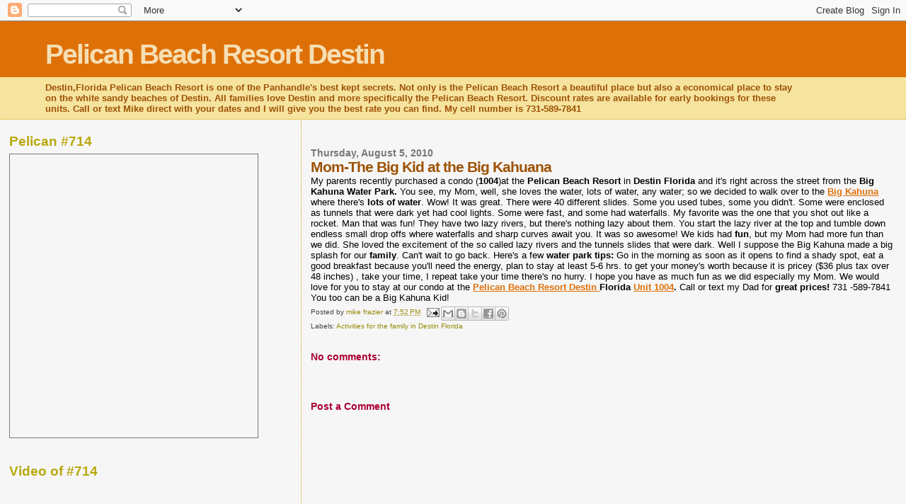

--- FILE ---
content_type: text/html; charset=UTF-8
request_url: https://www.destinpelicanbeachresort.com/2010/08/mom-big-kid-at-big-kahuana.html
body_size: 12970
content:
<!DOCTYPE html>
<html dir='ltr' xmlns='http://www.w3.org/1999/xhtml' xmlns:b='http://www.google.com/2005/gml/b' xmlns:data='http://www.google.com/2005/gml/data' xmlns:expr='http://www.google.com/2005/gml/expr'>
<head>
<link href='https://www.blogger.com/static/v1/widgets/2944754296-widget_css_bundle.css' rel='stylesheet' type='text/css'/>
<meta content='foXJumdGcwbzgZAcLxTpfgr0nkHWrAs7hhe-DVW7w_E' name='google-site-verification'/>
<meta content='text/html; charset=UTF-8' http-equiv='Content-Type'/>
<meta content='blogger' name='generator'/>
<link href='https://www.destinpelicanbeachresort.com/favicon.ico' rel='icon' type='image/x-icon'/>
<link href='http://www.destinpelicanbeachresort.com/2010/08/mom-big-kid-at-big-kahuana.html' rel='canonical'/>
<link rel="alternate" type="application/atom+xml" title="Pelican Beach Resort Destin - Atom" href="https://www.destinpelicanbeachresort.com/feeds/posts/default" />
<link rel="alternate" type="application/rss+xml" title="Pelican Beach Resort Destin - RSS" href="https://www.destinpelicanbeachresort.com/feeds/posts/default?alt=rss" />
<link rel="service.post" type="application/atom+xml" title="Pelican Beach Resort Destin - Atom" href="https://www.blogger.com/feeds/7189645515750819623/posts/default" />

<link rel="alternate" type="application/atom+xml" title="Pelican Beach Resort Destin - Atom" href="https://www.destinpelicanbeachresort.com/feeds/7406961210298706352/comments/default" />
<!--Can't find substitution for tag [blog.ieCssRetrofitLinks]-->
<meta content='http://www.destinpelicanbeachresort.com/2010/08/mom-big-kid-at-big-kahuana.html' property='og:url'/>
<meta content='Mom-The Big Kid at the Big Kahuana' property='og:title'/>
<meta content='My parents recently purchased a condo ( 1004 )at the Pelican Beach Resort in Destin Florida and it&#39;s right across the street from the Big Ka...' property='og:description'/>
<title>Mom-The Big Kid at the Big Kahuana | Pelican Beach Resort Destin</title>
<style id='page-skin-1' type='text/css'><!--
/*
* Blogger Template Style
*
* Sand Dollar
* by Jason Sutter
* Updated by Blogger Team
*/
body {
margin:0px;
padding:0px;
background:#f6f6f6;
color:#000000;
font-size: small;
}
#outer-wrapper {
font:normal normal 100% 'Trebuchet MS',Trebuchet,Verdana,Sans-Serif;
}
a {
color:#DE7008;
}
a:hover {
color:#9E5205;
}
a img {
border-width: 0;
}
#content-wrapper {
padding-top: 0;
padding-right: 1em;
padding-bottom: 0;
padding-left: 1em;
}
@media all  {
div#main {
float:right;
width:66%;
padding-top:30px;
padding-right:0;
padding-bottom:10px;
padding-left:1em;
border-left:dotted 1px #e0ad12;
word-wrap: break-word; /* fix for long text breaking sidebar float in IE */
overflow: hidden;     /* fix for long non-text content breaking IE sidebar float */
}
div#sidebar {
margin-top:20px;
margin-right:0px;
margin-bottom:0px;
margin-left:0;
padding:0px;
text-align:left;
float: left;
width: 31%;
word-wrap: break-word; /* fix for long text breaking sidebar float in IE */
overflow: hidden;     /* fix for long non-text content breaking IE sidebar float */
}
}
@media handheld  {
div#main {
float:none;
width:90%;
}
div#sidebar {
padding-top:30px;
padding-right:7%;
padding-bottom:10px;
padding-left:3%;
}
}
#header {
padding-top:0px;
padding-right:0px;
padding-bottom:0px;
padding-left:0px;
margin-top:0px;
margin-right:0px;
margin-bottom:0px;
margin-left:0px;
border-bottom:dotted 1px #e0ad12;
background:#F5E39e;
}
h1 a:link  {
text-decoration:none;
color:#F5DEB3
}
h1 a:visited  {
text-decoration:none;
color:#F5DEB3
}
h1,h2,h3 {
margin: 0;
}
h1 {
padding-top:25px;
padding-right:0px;
padding-bottom:10px;
padding-left:5%;
color:#F5DEB3;
background:#DE7008;
font:normal bold 300% Verdana,Sans-Serif;
letter-spacing:-2px;
}
h3.post-title {
color:#9E5205;
font:normal bold 160% Verdana,Sans-Serif;
letter-spacing:-1px;
}
h3.post-title a,
h3.post-title a:visited {
color: #9E5205;
}
h2.date-header  {
margin-top:10px;
margin-right:0px;
margin-bottom:0px;
margin-left:0px;
color:#777777;
font: normal bold 105% 'Trebuchet MS',Trebuchet,Verdana,Sans-serif;
}
h4 {
color:#aa0033;
}
#sidebar h2 {
color:#B8A80D;
margin:0px;
padding:0px;
font:normal bold 150% Verdana,Sans-serif;
}
#sidebar .widget {
margin-top:0px;
margin-right:0px;
margin-bottom:33px;
margin-left:0px;
padding-top:0px;
padding-right:0px;
padding-bottom:0px;
padding-left:0px;
font-size:95%;
}
#sidebar ul {
list-style-type:none;
padding-left: 0;
margin-top: 0;
}
#sidebar li {
margin-top:0px;
margin-right:0px;
margin-bottom:0px;
margin-left:0px;
padding-top:0px;
padding-right:0px;
padding-bottom:0px;
padding-left:0px;
list-style-type:none;
font-size:95%;
}
.description {
padding:0px;
margin-top:7px;
margin-right:12%;
margin-bottom:7px;
margin-left:5%;
color:#9E5205;
background:transparent;
font:bold 100% Verdana,Sans-Serif;
}
.post {
margin-top:0px;
margin-right:0px;
margin-bottom:30px;
margin-left:0px;
}
.post strong {
color:#000000;
font-weight:bold;
}
pre,code {
color:#999999;
}
strike {
color:#999999;
}
.post-footer  {
padding:0px;
margin:0px;
color:#444444;
font-size:80%;
}
.post-footer a {
border:none;
color:#968a0a;
text-decoration:none;
}
.post-footer a:hover {
text-decoration:underline;
}
#comments {
padding:0px;
font-size:110%;
font-weight:bold;
}
.comment-author {
margin-top: 10px;
}
.comment-body {
font-size:100%;
font-weight:normal;
color:black;
}
.comment-footer {
padding-bottom:20px;
color:#444444;
font-size:80%;
font-weight:normal;
display:inline;
margin-right:10px
}
.deleted-comment  {
font-style:italic;
color:gray;
}
.comment-link  {
margin-left:.6em;
}
.profile-textblock {
clear: both;
margin-left: 0;
}
.profile-img {
float: left;
margin-top: 0;
margin-right: 5px;
margin-bottom: 5px;
margin-left: 0;
border: 2px solid #DE7008;
}
#sidebar a:link  {
color:#999999;
text-decoration:none;
}
#sidebar a:active  {
color:#ff0000;
text-decoration:none;
}
#sidebar a:visited  {
color:sidebarlinkcolor;
text-decoration:none;
}
#sidebar a:hover {
color:#B8A80D;
text-decoration:none;
}
.feed-links {
clear: both;
line-height: 2.5em;
}
#blog-pager-newer-link {
float: left;
}
#blog-pager-older-link {
float: right;
}
#blog-pager {
text-align: center;
}
.clear {
clear: both;
}
.widget-content {
margin-top: 0.5em;
}
/** Tweaks for layout editor preview */
body#layout #outer-wrapper {
margin-top: 0;
}
body#layout #main,
body#layout #sidebar {
margin-top: 10px;
padding-top: 0;
}

--></style>
<link href='https://www.blogger.com/dyn-css/authorization.css?targetBlogID=7189645515750819623&amp;zx=93f24c89-7079-401a-b342-9c36f4ed8f2e' media='none' onload='if(media!=&#39;all&#39;)media=&#39;all&#39;' rel='stylesheet'/><noscript><link href='https://www.blogger.com/dyn-css/authorization.css?targetBlogID=7189645515750819623&amp;zx=93f24c89-7079-401a-b342-9c36f4ed8f2e' rel='stylesheet'/></noscript>
<meta name='google-adsense-platform-account' content='ca-host-pub-1556223355139109'/>
<meta name='google-adsense-platform-domain' content='blogspot.com'/>

</head>
<body>
<div class='navbar section' id='navbar'><div class='widget Navbar' data-version='1' id='Navbar1'><script type="text/javascript">
    function setAttributeOnload(object, attribute, val) {
      if(window.addEventListener) {
        window.addEventListener('load',
          function(){ object[attribute] = val; }, false);
      } else {
        window.attachEvent('onload', function(){ object[attribute] = val; });
      }
    }
  </script>
<div id="navbar-iframe-container"></div>
<script type="text/javascript" src="https://apis.google.com/js/platform.js"></script>
<script type="text/javascript">
      gapi.load("gapi.iframes:gapi.iframes.style.bubble", function() {
        if (gapi.iframes && gapi.iframes.getContext) {
          gapi.iframes.getContext().openChild({
              url: 'https://www.blogger.com/navbar/7189645515750819623?po\x3d7406961210298706352\x26origin\x3dhttps://www.destinpelicanbeachresort.com',
              where: document.getElementById("navbar-iframe-container"),
              id: "navbar-iframe"
          });
        }
      });
    </script><script type="text/javascript">
(function() {
var script = document.createElement('script');
script.type = 'text/javascript';
script.src = '//pagead2.googlesyndication.com/pagead/js/google_top_exp.js';
var head = document.getElementsByTagName('head')[0];
if (head) {
head.appendChild(script);
}})();
</script>
</div></div>
<div id='outer-wrapper'><div id='wrap2'>
<!-- skip links for text browsers -->
<span id='skiplinks' style='display:none;'>
<a href='#main'>skip to main </a> |
      <a href='#sidebar'>skip to sidebar</a>
</span>
<div id='header-wrapper'>
<div class='header section' id='header'><div class='widget Header' data-version='1' id='Header1'>
<div id='header-inner'>
<div class='titlewrapper'>
<h1 class='title'>
<a href='https://www.destinpelicanbeachresort.com/'>
Pelican Beach Resort Destin
</a>
</h1>
</div>
<div class='descriptionwrapper'>
<p class='description'><span>Destin,Florida Pelican Beach Resort is one of the Panhandle's best kept secrets. Not only is the Pelican Beach Resort a beautiful place but also a economical place to stay on the white sandy beaches of Destin. All families love Destin and more specifically the Pelican Beach Resort. Discount rates are available for early bookings for these units.

Call or text Mike direct with your dates and I will give you the best rate you can find. My cell number is        731-589-7841</span></p>
</div>
</div>
</div></div>
</div>
<div id='content-wrapper'>
<div id='crosscol-wrapper' style='text-align:center'>
<div class='crosscol no-items section' id='crosscol'></div>
</div>
<div id='main-wrapper'>
<div class='main section' id='main'><div class='widget Blog' data-version='1' id='Blog1'>
<div class='blog-posts hfeed'>

          <div class="date-outer">
        
<h2 class='date-header'><span>Thursday, August 5, 2010</span></h2>

          <div class="date-posts">
        
<div class='post-outer'>
<div class='post hentry uncustomized-post-template' itemprop='blogPost' itemscope='itemscope' itemtype='http://schema.org/BlogPosting'>
<meta content='7189645515750819623' itemprop='blogId'/>
<meta content='7406961210298706352' itemprop='postId'/>
<a name='7406961210298706352'></a>
<h3 class='post-title entry-title' itemprop='name'>
Mom-The Big Kid at the Big Kahuana
</h3>
<div class='post-header'>
<div class='post-header-line-1'></div>
</div>
<div class='post-body entry-content' id='post-body-7406961210298706352' itemprop='description articleBody'>
My parents recently purchased a condo (<strong>1004</strong>)at the <strong>Pelican Beach Resort </strong>in <strong>Destin Florida </strong>and it's right across the street from the <strong>Big Kahuna Water Park. </strong>You see, my Mom, well, she loves the water, lots of water, any water; so we decided to walk over to the <strong><a href="http://www.bigkahunas.com/">Big Kahuna </a></strong>where there's <strong>lots of water</strong>. Wow! It was great. There were 40 different slides. Some you used tubes, some you didn't. Some were enclosed as tunnels that were dark yet had cool lights. Some were fast, and some had waterfalls. My favorite was the one that you shot out like a rocket. Man that was fun! They have two lazy rivers, but there's nothing lazy about them. You start the lazy river at the top and tumble down endless small drop offs where waterfalls and sharp curves await you. It was so awesome! We kids had <strong>fun</strong>, but my Mom had more fun than we did. She loved the excitement of the so called lazy rivers and the tunnels slides that were dark. Well I suppose the Big Kahuna made a big splash for our <strong>family</strong>. Can't wait to go back. Here's a few <strong>water park tips:</strong> Go in the morning as soon as it opens to find a shady spot, eat a good breakfast because you'll need the energy, plan to stay at least 5-6 hrs. to get your money's worth because it is pricey ($36 plus tax over 48 inches) , take your time, I repeat take your time there's no hurry. I hope you have as much fun as we did especially my Mom. We would love for you to stay at our condo at the <strong><a href="http://www.pelican-beach.com/">Pelican Beach Resort Destin </a>Florida <a href="http://www.destinpelicanbeachresort.com/search/label/1%20%28pictures%20of%20unit%20%231004%29">Unit</a></strong><a href="http://www.destinpelicanbeachresort.com/search/label/1%20%28pictures%20of%20unit%20%231004%29"> </a><strong><a href="http://www.destinpelicanbeachresort.com/search/label/1%20%28pictures%20of%20unit%20%231004%29">1004</a>.</strong> Call or text my Dad for <strong>great prices!</strong> 731 -589-7841 You too can be a Big Kahuna Kid!<br /><strong></strong>
<div style='clear: both;'></div>
</div>
<div class='post-footer'>
<div class='post-footer-line post-footer-line-1'>
<span class='post-author vcard'>
Posted by
<span class='fn' itemprop='author' itemscope='itemscope' itemtype='http://schema.org/Person'>
<meta content='https://www.blogger.com/profile/17244708261086718526' itemprop='url'/>
<a class='g-profile' href='https://www.blogger.com/profile/17244708261086718526' rel='author' title='author profile'>
<span itemprop='name'>mike frazier</span>
</a>
</span>
</span>
<span class='post-timestamp'>
at
<meta content='http://www.destinpelicanbeachresort.com/2010/08/mom-big-kid-at-big-kahuana.html' itemprop='url'/>
<a class='timestamp-link' href='https://www.destinpelicanbeachresort.com/2010/08/mom-big-kid-at-big-kahuana.html' rel='bookmark' title='permanent link'><abbr class='published' itemprop='datePublished' title='2010-08-05T19:52:00-07:00'>7:52&#8239;PM</abbr></a>
</span>
<span class='post-comment-link'>
</span>
<span class='post-icons'>
<span class='item-action'>
<a href='https://www.blogger.com/email-post/7189645515750819623/7406961210298706352' title='Email Post'>
<img alt='' class='icon-action' height='13' src='https://resources.blogblog.com/img/icon18_email.gif' width='18'/>
</a>
</span>
<span class='item-control blog-admin pid-349780806'>
<a href='https://www.blogger.com/post-edit.g?blogID=7189645515750819623&postID=7406961210298706352&from=pencil' title='Edit Post'>
<img alt='' class='icon-action' height='18' src='https://resources.blogblog.com/img/icon18_edit_allbkg.gif' width='18'/>
</a>
</span>
</span>
<div class='post-share-buttons goog-inline-block'>
<a class='goog-inline-block share-button sb-email' href='https://www.blogger.com/share-post.g?blogID=7189645515750819623&postID=7406961210298706352&target=email' target='_blank' title='Email This'><span class='share-button-link-text'>Email This</span></a><a class='goog-inline-block share-button sb-blog' href='https://www.blogger.com/share-post.g?blogID=7189645515750819623&postID=7406961210298706352&target=blog' onclick='window.open(this.href, "_blank", "height=270,width=475"); return false;' target='_blank' title='BlogThis!'><span class='share-button-link-text'>BlogThis!</span></a><a class='goog-inline-block share-button sb-twitter' href='https://www.blogger.com/share-post.g?blogID=7189645515750819623&postID=7406961210298706352&target=twitter' target='_blank' title='Share to X'><span class='share-button-link-text'>Share to X</span></a><a class='goog-inline-block share-button sb-facebook' href='https://www.blogger.com/share-post.g?blogID=7189645515750819623&postID=7406961210298706352&target=facebook' onclick='window.open(this.href, "_blank", "height=430,width=640"); return false;' target='_blank' title='Share to Facebook'><span class='share-button-link-text'>Share to Facebook</span></a><a class='goog-inline-block share-button sb-pinterest' href='https://www.blogger.com/share-post.g?blogID=7189645515750819623&postID=7406961210298706352&target=pinterest' target='_blank' title='Share to Pinterest'><span class='share-button-link-text'>Share to Pinterest</span></a>
</div>
</div>
<div class='post-footer-line post-footer-line-2'>
<span class='post-labels'>
Labels:
<a href='https://www.destinpelicanbeachresort.com/search/label/Activities%20for%20the%20family%20in%20Destin%20Florida' rel='tag'>Activities for the family in Destin Florida</a>
</span>
</div>
<div class='post-footer-line post-footer-line-3'>
<span class='post-location'>
</span>
</div>
</div>
</div>
<div class='comments' id='comments'>
<a name='comments'></a>
<h4>No comments:</h4>
<div id='Blog1_comments-block-wrapper'>
<dl class='avatar-comment-indent' id='comments-block'>
</dl>
</div>
<p class='comment-footer'>
<div class='comment-form'>
<a name='comment-form'></a>
<h4 id='comment-post-message'>Post a Comment</h4>
<p>
</p>
<a href='https://www.blogger.com/comment/frame/7189645515750819623?po=7406961210298706352&hl=en&saa=85391&origin=https://www.destinpelicanbeachresort.com' id='comment-editor-src'></a>
<iframe allowtransparency='true' class='blogger-iframe-colorize blogger-comment-from-post' frameborder='0' height='410px' id='comment-editor' name='comment-editor' src='' width='100%'></iframe>
<script src='https://www.blogger.com/static/v1/jsbin/2830521187-comment_from_post_iframe.js' type='text/javascript'></script>
<script type='text/javascript'>
      BLOG_CMT_createIframe('https://www.blogger.com/rpc_relay.html');
    </script>
</div>
</p>
</div>
</div>

        </div></div>
      
</div>
<div class='blog-pager' id='blog-pager'>
<span id='blog-pager-newer-link'>
<a class='blog-pager-newer-link' href='https://www.destinpelicanbeachresort.com/2010/08/family-of-4-enjoying-their-stay-at.html' id='Blog1_blog-pager-newer-link' title='Newer Post'>Newer Post</a>
</span>
<span id='blog-pager-older-link'>
<a class='blog-pager-older-link' href='https://www.destinpelicanbeachresort.com/2010/08/destinflorida-in-fall.html' id='Blog1_blog-pager-older-link' title='Older Post'>Older Post</a>
</span>
<a class='home-link' href='https://www.destinpelicanbeachresort.com/'>Home</a>
</div>
<div class='clear'></div>
<div class='post-feeds'>
<div class='feed-links'>
Subscribe to:
<a class='feed-link' href='https://www.destinpelicanbeachresort.com/feeds/7406961210298706352/comments/default' target='_blank' type='application/atom+xml'>Post Comments (Atom)</a>
</div>
</div>
</div></div>
</div>
<div id='sidebar-wrapper'>
<div class='sidebar section' id='sidebar'><div class='widget HTML' data-version='1' id='HTML1'>
<h2 class='title'>Pelican  #714</h2>
<div class='widget-content'>
<iframe src="https://www.google.com/calendar/embed?height=400&amp;wkst=1&amp;bgcolor=%23ff6600&amp;src=q5hk6p5lc0fr4hil6puvki74rg%40group.calendar.google.com&amp;color=%23853104&amp;ctz=America%2FChicago" style=" border:solid 1px #777 " width="350" height="400" frameborder="0" scrolling="no"></iframe>
</div>
<div class='clear'></div>
</div><div class='widget HTML' data-version='1' id='HTML8'>
<h2 class='title'>Video of #714</h2>
<div class='widget-content'>
<iframe width="560" height="315" src="https://www.youtube.com/embed/E6Jo5OldFNE" frameborder="0" allowfullscreen></iframe>
</div>
<div class='clear'></div>
</div><div class='widget Label' data-version='1' id='Label1'>
<h2>Labels</h2>
<div class='widget-content list-label-widget-content'>
<ul>
<li>
<a dir='ltr' href='https://www.destinpelicanbeachresort.com/search/label/0%20New%20video%20of%20%231004'>0 New video of #1004</a>
<span dir='ltr'>(2)</span>
</li>
<li>
<a dir='ltr' href='https://www.destinpelicanbeachresort.com/search/label/1%20%28pictures%20of%20unit%20%231004%29'>1 (pictures of unit #1004)</a>
<span dir='ltr'>(1)</span>
</li>
<li>
<a dir='ltr' href='https://www.destinpelicanbeachresort.com/search/label/2-How%20To%20Figure%20Your%20Rate'>2-How To Figure Your Rate</a>
<span dir='ltr'>(1)</span>
</li>
<li>
<a dir='ltr' href='https://www.destinpelicanbeachresort.com/search/label/2012%20discounted%20rates'>2012 discounted rates</a>
<span dir='ltr'>(1)</span>
</li>
<li>
<a dir='ltr' href='https://www.destinpelicanbeachresort.com/search/label/30%25%20off%20at%20Pelican%20Beach%20Resort'>30% off at Pelican Beach Resort</a>
<span dir='ltr'>(1)</span>
</li>
<li>
<a dir='ltr' href='https://www.destinpelicanbeachresort.com/search/label/35%25%20off%20Destin%20Beach%20Condo%20Rental'>35% off Destin Beach Condo Rental</a>
<span dir='ltr'>(1)</span>
</li>
<li>
<a dir='ltr' href='https://www.destinpelicanbeachresort.com/search/label/Activities%20for%20the%20family%20in%20Destin%20Florida'>Activities for the family in Destin Florida</a>
<span dir='ltr'>(4)</span>
</li>
<li>
<a dir='ltr' href='https://www.destinpelicanbeachresort.com/search/label/Another%20Option%20If%20%231004%20Is%20Booked'>Another Option If #1004 Is Booked</a>
<span dir='ltr'>(1)</span>
</li>
<li>
<a dir='ltr' href='https://www.destinpelicanbeachresort.com/search/label/Another%20review%20from%20vacationer%20in%20Destin'>Another review from vacationer in Destin</a>
<span dir='ltr'>(2)</span>
</li>
<li>
<a dir='ltr' href='https://www.destinpelicanbeachresort.com/search/label/August%206-13%202011%20available%20now'>August 6-13 2011 available now</a>
<span dir='ltr'>(1)</span>
</li>
<li>
<a dir='ltr' href='https://www.destinpelicanbeachresort.com/search/label/August%20busiest%20month'>August busiest month</a>
<span dir='ltr'>(1)</span>
</li>
<li>
<a dir='ltr' href='https://www.destinpelicanbeachresort.com/search/label/Availability%20Easter%20Week%20Beach%20Front%20Rental'>Availability Easter Week Beach Front Rental</a>
<span dir='ltr'>(2)</span>
</li>
<li>
<a dir='ltr' href='https://www.destinpelicanbeachresort.com/search/label/Available%20week%20at%20Destin%20Pelican%20Beach%20Resort'>Available week at Destin Pelican Beach Resort</a>
<span dir='ltr'>(2)</span>
</li>
<li>
<a dir='ltr' href='https://www.destinpelicanbeachresort.com/search/label/average%20high%20temperature%20in%20January'>average high temperature in January</a>
<span dir='ltr'>(1)</span>
</li>
<li>
<a dir='ltr' href='https://www.destinpelicanbeachresort.com/search/label/Beachfront%20and%20Beachview%20Resort%20Destin%20Florida'>Beachfront and Beachview Resort Destin Florida</a>
<span dir='ltr'>(1)</span>
</li>
<li>
<a dir='ltr' href='https://www.destinpelicanbeachresort.com/search/label/book%20your%20company%20meeting%20here'>book your company meeting here</a>
<span dir='ltr'>(1)</span>
</li>
<li>
<a dir='ltr' href='https://www.destinpelicanbeachresort.com/search/label/cabin%20fever'>cabin fever</a>
<span dir='ltr'>(1)</span>
</li>
<li>
<a dir='ltr' href='https://www.destinpelicanbeachresort.com/search/label/children%27s%20activities'>children&#39;s activities</a>
<span dir='ltr'>(1)</span>
</li>
<li>
<a dir='ltr' href='https://www.destinpelicanbeachresort.com/search/label/corporate%20outing%20at%20Destin%20Pelican%20Beach%20Resort'>corporate outing at Destin Pelican Beach Resort</a>
<span dir='ltr'>(1)</span>
</li>
<li>
<a dir='ltr' href='https://www.destinpelicanbeachresort.com/search/label/Destin%20Activities%20available%20to%20vacationers'>Destin Activities available to vacationers</a>
<span dir='ltr'>(2)</span>
</li>
<li>
<a dir='ltr' href='https://www.destinpelicanbeachresort.com/search/label/Destin%20Activities%20available%20to%20vacationers%20Fall%202011'>Destin Activities available to vacationers Fall 2011</a>
<span dir='ltr'>(1)</span>
</li>
<li>
<a dir='ltr' href='https://www.destinpelicanbeachresort.com/search/label/Destin%20again%20top%20pick%20for%20vacation%20destinations'>Destin again top pick for vacation destinations</a>
<span dir='ltr'>(2)</span>
</li>
<li>
<a dir='ltr' href='https://www.destinpelicanbeachresort.com/search/label/Destin%20and%20free%20Lynyrd%20Skynyrd%20concert'>Destin and free Lynyrd Skynyrd concert</a>
<span dir='ltr'>(1)</span>
</li>
<li>
<a dir='ltr' href='https://www.destinpelicanbeachresort.com/search/label/Destin%20Beach%20Video%20During%20the%20Fall'>Destin Beach Video During the Fall</a>
<span dir='ltr'>(1)</span>
</li>
<li>
<a dir='ltr' href='https://www.destinpelicanbeachresort.com/search/label/Destin%20beaches%20oil%20update'>Destin beaches oil update</a>
<span dir='ltr'>(1)</span>
</li>
<li>
<a dir='ltr' href='https://www.destinpelicanbeachresort.com/search/label/Destin%20beaches%20top%20destination'>Destin beaches top destination</a>
<span dir='ltr'>(3)</span>
</li>
<li>
<a dir='ltr' href='https://www.destinpelicanbeachresort.com/search/label/Destin%20Beaches%20Update'>Destin Beaches Update</a>
<span dir='ltr'>(5)</span>
</li>
<li>
<a dir='ltr' href='https://www.destinpelicanbeachresort.com/search/label/Destin%20beachfront%20condo%20rental'>Destin beachfront condo rental</a>
<span dir='ltr'>(49)</span>
</li>
<li>
<a dir='ltr' href='https://www.destinpelicanbeachresort.com/search/label/Destin%20beachfront%20rental'>Destin beachfront rental</a>
<span dir='ltr'>(31)</span>
</li>
<li>
<a dir='ltr' href='https://www.destinpelicanbeachresort.com/search/label/Destin%20Condo%20Rentals'>Destin Condo Rentals</a>
<span dir='ltr'>(14)</span>
</li>
<li>
<a dir='ltr' href='https://www.destinpelicanbeachresort.com/search/label/Destin%20discounted%20beach%20rental'>Destin discounted beach rental</a>
<span dir='ltr'>(12)</span>
</li>
<li>
<a dir='ltr' href='https://www.destinpelicanbeachresort.com/search/label/Destin%20Fishing%20Story'>Destin Fishing Story</a>
<span dir='ltr'>(1)</span>
</li>
<li>
<a dir='ltr' href='https://www.destinpelicanbeachresort.com/search/label/Destin%20Florida%20Condo%20Rentals%20Beachfront'>Destin Florida Condo Rentals Beachfront</a>
<span dir='ltr'>(1)</span>
</li>
<li>
<a dir='ltr' href='https://www.destinpelicanbeachresort.com/search/label/Destin%20in%20December%202010'>Destin in December 2010</a>
<span dir='ltr'>(1)</span>
</li>
<li>
<a dir='ltr' href='https://www.destinpelicanbeachresort.com/search/label/Destin%20most%20beautiful%20place%20in%20America'>Destin most beautiful place in America</a>
<span dir='ltr'>(1)</span>
</li>
<li>
<a dir='ltr' href='https://www.destinpelicanbeachresort.com/search/label/Destin%20Pelican%20Amenities'>Destin Pelican Amenities</a>
<span dir='ltr'>(2)</span>
</li>
<li>
<a dir='ltr' href='https://www.destinpelicanbeachresort.com/search/label/Destin%20Pelican%20Beach%20Availability'>Destin Pelican Beach Availability</a>
<span dir='ltr'>(2)</span>
</li>
<li>
<a dir='ltr' href='https://www.destinpelicanbeachresort.com/search/label/Destin%20Pelican%20Beach%20Award%20Winning%20Resort'>Destin Pelican Beach Award Winning Resort</a>
<span dir='ltr'>(1)</span>
</li>
<li>
<a dir='ltr' href='https://www.destinpelicanbeachresort.com/search/label/Destin%20Pelican%20Beach%20Oil%20Spill%20Cancellation%20Policy'>Destin Pelican Beach Oil Spill Cancellation Policy</a>
<span dir='ltr'>(2)</span>
</li>
<li>
<a dir='ltr' href='https://www.destinpelicanbeachresort.com/search/label/Destin%20Pelican%20Beach%20Resort%20Brochure'>Destin Pelican Beach Resort Brochure</a>
<span dir='ltr'>(1)</span>
</li>
<li>
<a dir='ltr' href='https://www.destinpelicanbeachresort.com/search/label/Destin%20Pelican%20Beach%20Resort%20Upgrades'>Destin Pelican Beach Resort Upgrades</a>
<span dir='ltr'>(2)</span>
</li>
<li>
<a dir='ltr' href='https://www.destinpelicanbeachresort.com/search/label/Destin%20Pelican%20Beach%20Resort%20videos'>Destin Pelican Beach Resort videos</a>
<span dir='ltr'>(9)</span>
</li>
<li>
<a dir='ltr' href='https://www.destinpelicanbeachresort.com/search/label/Destin%20Resort%20condo%20%231005'>Destin Resort condo #1005</a>
<span dir='ltr'>(1)</span>
</li>
<li>
<a dir='ltr' href='https://www.destinpelicanbeachresort.com/search/label/Destin%20Snowbirds'>Destin Snowbirds</a>
<span dir='ltr'>(2)</span>
</li>
<li>
<a dir='ltr' href='https://www.destinpelicanbeachresort.com/search/label/Destin%20spring%20break%20deal%202012'>Destin spring break deal 2012</a>
<span dir='ltr'>(1)</span>
</li>
<li>
<a dir='ltr' href='https://www.destinpelicanbeachresort.com/search/label/Destin%20thanksgiving%202010%20beachfront%20rental'>Destin thanksgiving 2010 beachfront rental</a>
<span dir='ltr'>(1)</span>
</li>
<li>
<a dir='ltr' href='https://www.destinpelicanbeachresort.com/search/label/Destin%20travel%20by%20air'>Destin travel by air</a>
<span dir='ltr'>(1)</span>
</li>
<li>
<a dir='ltr' href='https://www.destinpelicanbeachresort.com/search/label/Destin%20VRBO%20beachfront'>Destin VRBO beachfront</a>
<span dir='ltr'>(2)</span>
</li>
<li>
<a dir='ltr' href='https://www.destinpelicanbeachresort.com/search/label/Destin%20weather'>Destin weather</a>
<span dir='ltr'>(1)</span>
</li>
<li>
<a dir='ltr' href='https://www.destinpelicanbeachresort.com/search/label/Destin%20weather%20cams'>Destin weather cams</a>
<span dir='ltr'>(1)</span>
</li>
<li>
<a dir='ltr' href='https://www.destinpelicanbeachresort.com/search/label/Destin%20weddings'>Destin weddings</a>
<span dir='ltr'>(1)</span>
</li>
<li>
<a dir='ltr' href='https://www.destinpelicanbeachresort.com/search/label/Destin%27s%20Pelican%20Beach%20Resort%20Early%20Booking%20Deals%20Extended'>Destin&#39;s Pelican Beach Resort Early Booking Deals Extended</a>
<span dir='ltr'>(1)</span>
</li>
<li>
<a dir='ltr' href='https://www.destinpelicanbeachresort.com/search/label/Discount%20Week%20at%20Pelican%20Beach'>Discount Week at Pelican Beach</a>
<span dir='ltr'>(1)</span>
</li>
<li>
<a dir='ltr' href='https://www.destinpelicanbeachresort.com/search/label/discounted%20rate%20for%20beachfront%20rental'>discounted rate for beachfront rental</a>
<span dir='ltr'>(2)</span>
</li>
<li>
<a dir='ltr' href='https://www.destinpelicanbeachresort.com/search/label/discounted%20rate%20for%20Destin%20beachfront%20rental'>discounted rate for Destin beachfront rental</a>
<span dir='ltr'>(6)</span>
</li>
<li>
<a dir='ltr' href='https://www.destinpelicanbeachresort.com/search/label/early%20bird%20discounts%20expire%20in%203%20days'>early bird discounts expire in 3 days</a>
<span dir='ltr'>(1)</span>
</li>
<li>
<a dir='ltr' href='https://www.destinpelicanbeachresort.com/search/label/Easter%20Vacation%20at%20Destin%20Pelican%20Beach%20Resort'>Easter Vacation at Destin Pelican Beach Resort</a>
<span dir='ltr'>(1)</span>
</li>
<li>
<a dir='ltr' href='https://www.destinpelicanbeachresort.com/search/label/entertainment%20systems%20in%20all%20sleeping%20areas'>entertainment systems in all sleeping areas</a>
<span dir='ltr'>(1)</span>
</li>
<li>
<a dir='ltr' href='https://www.destinpelicanbeachresort.com/search/label/fantastic%20fall%20promotion'>fantastic fall promotion</a>
<span dir='ltr'>(1)</span>
</li>
<li>
<a dir='ltr' href='https://www.destinpelicanbeachresort.com/search/label/Favorite%20Destin%20Vacation%20Restaurant'>Favorite Destin Vacation Restaurant</a>
<span dir='ltr'>(1)</span>
</li>
<li>
<a dir='ltr' href='https://www.destinpelicanbeachresort.com/search/label/February%202011%20discount%20rate'>February 2011 discount rate</a>
<span dir='ltr'>(1)</span>
</li>
<li>
<a dir='ltr' href='https://www.destinpelicanbeachresort.com/search/label/Fishing%20in%20Destin'>Fishing in Destin</a>
<span dir='ltr'>(2)</span>
</li>
<li>
<a dir='ltr' href='https://www.destinpelicanbeachresort.com/search/label/fun%20activity%20while%20vacationing%20in%20Destin'>fun activity while vacationing in Destin</a>
<span dir='ltr'>(1)</span>
</li>
<li>
<a dir='ltr' href='https://www.destinpelicanbeachresort.com/search/label/Gulf%20oil'>Gulf oil</a>
<span dir='ltr'>(1)</span>
</li>
<li>
<a dir='ltr' href='https://www.destinpelicanbeachresort.com/search/label/Gulf%20oil%20spill%20and%20Florida%20beaches'>Gulf oil spill and Florida beaches</a>
<span dir='ltr'>(1)</span>
</li>
<li>
<a dir='ltr' href='https://www.destinpelicanbeachresort.com/search/label/handicap%20units'>handicap units</a>
<span dir='ltr'>(2)</span>
</li>
<li>
<a dir='ltr' href='https://www.destinpelicanbeachresort.com/search/label/Home%20Schoolers%20Discounts%20Destin%20Florida'>Home Schoolers Discounts Destin Florida</a>
<span dir='ltr'>(1)</span>
</li>
<li>
<a dir='ltr' href='https://www.destinpelicanbeachresort.com/search/label/in%20love'>in love</a>
<span dir='ltr'>(1)</span>
</li>
<li>
<a dir='ltr' href='https://www.destinpelicanbeachresort.com/search/label/Kid%20Activities%20at%20Pelican%20Beach%20Resort'>Kid Activities at Pelican Beach Resort</a>
<span dir='ltr'>(2)</span>
</li>
<li>
<a dir='ltr' href='https://www.destinpelicanbeachresort.com/search/label/labor%20day%20weekend'>labor day weekend</a>
<span dir='ltr'>(1)</span>
</li>
<li>
<a dir='ltr' href='https://www.destinpelicanbeachresort.com/search/label/Last%20minute%20availability'>Last minute availability</a>
<span dir='ltr'>(1)</span>
</li>
<li>
<a dir='ltr' href='https://www.destinpelicanbeachresort.com/search/label/last%20minute%20snowbird%20rate'>last minute snowbird rate</a>
<span dir='ltr'>(1)</span>
</li>
<li>
<a dir='ltr' href='https://www.destinpelicanbeachresort.com/search/label/Low%20cost%20airfare%20from%20Memphis%20area%20to%20Destin%20area'>Low cost airfare from Memphis area to Destin area</a>
<span dir='ltr'>(1)</span>
</li>
<li>
<a dir='ltr' href='https://www.destinpelicanbeachresort.com/search/label/lowest%20price%20at%20Pelican%20Beach%20Resort'>lowest price at Pelican Beach Resort</a>
<span dir='ltr'>(1)</span>
</li>
<li>
<a dir='ltr' href='https://www.destinpelicanbeachresort.com/search/label/more%20discounts%20coming%3F'>more discounts coming?</a>
<span dir='ltr'>(1)</span>
</li>
<li>
<a dir='ltr' href='https://www.destinpelicanbeachresort.com/search/label/more%20labor%20day%20work'>more labor day work</a>
<span dir='ltr'>(1)</span>
</li>
<li>
<a dir='ltr' href='https://www.destinpelicanbeachresort.com/search/label/nice%202%20br%20condo%20rental%20in%20Destin'>nice 2 br condo rental in Destin</a>
<span dir='ltr'>(1)</span>
</li>
<li>
<a dir='ltr' href='https://www.destinpelicanbeachresort.com/search/label/Oil%20Spill%20not%20affecting%20florida%20gulf%20coast'>Oil Spill not affecting florida gulf coast</a>
<span dir='ltr'>(2)</span>
</li>
<li>
<a dir='ltr' href='https://www.destinpelicanbeachresort.com/search/label/Painting%20at%20the%20Pelican%20Beach%20Resort'>Painting at the Pelican Beach Resort</a>
<span dir='ltr'>(1)</span>
</li>
<li>
<a dir='ltr' href='https://www.destinpelicanbeachresort.com/search/label/past%20renter%20review'>past renter review</a>
<span dir='ltr'>(2)</span>
</li>
<li>
<a dir='ltr' href='https://www.destinpelicanbeachresort.com/search/label/Pelican%20Beach%20Pictures'>Pelican Beach Pictures</a>
<span dir='ltr'>(2)</span>
</li>
<li>
<a dir='ltr' href='https://www.destinpelicanbeachresort.com/search/label/Pelican%20Beach%20Resort'>Pelican Beach Resort</a>
<span dir='ltr'>(4)</span>
</li>
<li>
<a dir='ltr' href='https://www.destinpelicanbeachresort.com/search/label/Pelican%20Beach%20Resort%20Availability%20in%20June'>Pelican Beach Resort Availability in June</a>
<span dir='ltr'>(1)</span>
</li>
<li>
<a dir='ltr' href='https://www.destinpelicanbeachresort.com/search/label/Pelican%20Beach%20Resort%20Destin'>Pelican Beach Resort Destin</a>
<span dir='ltr'>(4)</span>
</li>
<li>
<a dir='ltr' href='https://www.destinpelicanbeachresort.com/search/label/Pelican%20Beach%20Resort%20Destin%20Florida'>Pelican Beach Resort Destin Florida</a>
<span dir='ltr'>(1)</span>
</li>
<li>
<a dir='ltr' href='https://www.destinpelicanbeachresort.com/search/label/Pelican%20Beach%20Resort%20Destin-The%20Family%20Resort'>Pelican Beach Resort Destin-The Family Resort</a>
<span dir='ltr'>(1)</span>
</li>
<li>
<a dir='ltr' href='https://www.destinpelicanbeachresort.com/search/label/Pelican%20Beach%20Resort%20Rates'>Pelican Beach Resort Rates</a>
<span dir='ltr'>(2)</span>
</li>
<li>
<a dir='ltr' href='https://www.destinpelicanbeachresort.com/search/label/Pelican%20Beach%20Resort%20Slideshow'>Pelican Beach Resort Slideshow</a>
<span dir='ltr'>(2)</span>
</li>
<li>
<a dir='ltr' href='https://www.destinpelicanbeachresort.com/search/label/Pelican%20beach%20Video'>Pelican beach Video</a>
<span dir='ltr'>(1)</span>
</li>
<li>
<a dir='ltr' href='https://www.destinpelicanbeachresort.com/search/label/Pelican%20Videos'>Pelican Videos</a>
<span dir='ltr'>(1)</span>
</li>
<li>
<a dir='ltr' href='https://www.destinpelicanbeachresort.com/search/label/recent%20Destin%20Florida%20Vacation'>recent Destin Florida Vacation</a>
<span dir='ltr'>(1)</span>
</li>
<li>
<a dir='ltr' href='https://www.destinpelicanbeachresort.com/search/label/Romantic%20Getaway%20to%20Pelican%20Beach%20Resort%20Destin'>Romantic Getaway to Pelican Beach Resort Destin</a>
<span dir='ltr'>(1)</span>
</li>
<li>
<a dir='ltr' href='https://www.destinpelicanbeachresort.com/search/label/September%202011%205%20day%20special'>September 2011 5 day special</a>
<span dir='ltr'>(1)</span>
</li>
<li>
<a dir='ltr' href='https://www.destinpelicanbeachresort.com/search/label/short%20trip%20to%20the%20Destin%20Pelican%20Beach%20Resort'>short trip to the Destin Pelican Beach Resort</a>
<span dir='ltr'>(1)</span>
</li>
<li>
<a dir='ltr' href='https://www.destinpelicanbeachresort.com/search/label/Snowbird%20Special%20Rate'>Snowbird Special Rate</a>
<span dir='ltr'>(3)</span>
</li>
<li>
<a dir='ltr' href='https://www.destinpelicanbeachresort.com/search/label/Snowbirds'>Snowbirds</a>
<span dir='ltr'>(1)</span>
</li>
<li>
<a dir='ltr' href='https://www.destinpelicanbeachresort.com/search/label/spring%20break%20availability'>spring break availability</a>
<span dir='ltr'>(1)</span>
</li>
<li>
<a dir='ltr' href='https://www.destinpelicanbeachresort.com/search/label/spring%20break%20early%20booking%20discount'>spring break early booking discount</a>
<span dir='ltr'>(3)</span>
</li>
<li>
<a dir='ltr' href='https://www.destinpelicanbeachresort.com/search/label/Spring%20Break%20youth%20activities'>Spring Break youth activities</a>
<span dir='ltr'>(1)</span>
</li>
<li>
<a dir='ltr' href='https://www.destinpelicanbeachresort.com/search/label/Still%20booking%20easter%20Vacation'>Still booking easter Vacation</a>
<span dir='ltr'>(1)</span>
</li>
<li>
<a dir='ltr' href='https://www.destinpelicanbeachresort.com/search/label/Summer%20discounts%20at%20Destin%20Pelican%20Beach%20Resort'>Summer discounts at Destin Pelican Beach Resort</a>
<span dir='ltr'>(1)</span>
</li>
<li>
<a dir='ltr' href='https://www.destinpelicanbeachresort.com/search/label/vacation%20rentals%20destin%20florida'>vacation rentals destin florida</a>
<span dir='ltr'>(9)</span>
</li>
<li>
<a dir='ltr' href='https://www.destinpelicanbeachresort.com/search/label/View%20Current%20Beach%20Conditions'>View Current Beach Conditions</a>
<span dir='ltr'>(1)</span>
</li>
<li>
<a dir='ltr' href='https://www.destinpelicanbeachresort.com/search/label/Vision%20Airlines%20Flights'>Vision Airlines Flights</a>
<span dir='ltr'>(1)</span>
</li>
<li>
<a dir='ltr' href='https://www.destinpelicanbeachresort.com/search/label/Where%20do%20Pelican%20Guests%20come%20from%3F'>Where do Pelican Guests come from?</a>
<span dir='ltr'>(1)</span>
</li>
<li>
<a dir='ltr' href='https://www.destinpelicanbeachresort.com/search/label/Who%20goes%20on%20vacation%20to%20the%20Pelican%20Beach%20Resort'>Who goes on vacation to the Pelican Beach Resort</a>
<span dir='ltr'>(2)</span>
</li>
<li>
<a dir='ltr' href='https://www.destinpelicanbeachresort.com/search/label/WiFi%20available%20once%20again'>WiFi available once again</a>
<span dir='ltr'>(1)</span>
</li>
<li>
<a dir='ltr' href='https://www.destinpelicanbeachresort.com/search/label/Winter%20special'>Winter special</a>
<span dir='ltr'>(2)</span>
</li>
<li>
<a dir='ltr' href='https://www.destinpelicanbeachresort.com/search/label/youth%20activities%20at%20Pelican%20Beach%20Resort'>youth activities at Pelican Beach Resort</a>
<span dir='ltr'>(1)</span>
</li>
</ul>
<div class='clear'></div>
</div>
</div><div class='widget HTML' data-version='1' id='HTML2'>
<div class='widget-content'>
<a href="http://www.blogtopsites.com/travel/"><img style="border:none" alt="Travel Blogs" src="https://lh3.googleusercontent.com/blogger_img_proxy/AEn0k_sMZp-i9qS8gVhz4i3ZvbpvHwAP2SbAPj_QKK0onR80jDLJaSN-DiffQafnCY0xFCKtPqwz4GpRbFAXl4GwlDm7QHhDoRPsaNO_=s0-d"></a>
</div>
<div class='clear'></div>
</div><div class='widget HTML' data-version='1' id='HTML5'>
<h2 class='title'>Stat Counter</h2>
<div class='widget-content'>
<!-- Start of StatCounter Code for Blogger / Blogspot -->
<script type="text/javascript">
//<![CDATA[
var sc_project=5667769; 
var sc_invisible=0; 
var sc_security="8b8e0948"; 
var scJsHost = (("https:" == document.location.protocol) ? "https://secure." : "http://www.");
document.write("<sc"+"ript type='text/javascript' src='" + scJsHost+ "statcounter.com/counter/counter_xhtml.js'></"+"script>");
//]]>
</script>
<noscript><div class="statcounter"><a title="blogspot hit counter" href="http://statcounter.com/blogger/" class="statcounter"><img class="statcounter" src="//c.statcounter.com/5667769/0/8b8e0948/0/" alt="blogspot hit counter" /></a></div></noscript>
<!-- End of StatCounter Code for Blogger / Blogspot -->
</div>
<div class='clear'></div>
</div><div class='widget Followers' data-version='1' id='Followers1'>
<h2 class='title'>Followers</h2>
<div class='widget-content'>
<div id='Followers1-wrapper'>
<div style='margin-right:2px;'>
<div><script type="text/javascript" src="https://apis.google.com/js/platform.js"></script>
<div id="followers-iframe-container"></div>
<script type="text/javascript">
    window.followersIframe = null;
    function followersIframeOpen(url) {
      gapi.load("gapi.iframes", function() {
        if (gapi.iframes && gapi.iframes.getContext) {
          window.followersIframe = gapi.iframes.getContext().openChild({
            url: url,
            where: document.getElementById("followers-iframe-container"),
            messageHandlersFilter: gapi.iframes.CROSS_ORIGIN_IFRAMES_FILTER,
            messageHandlers: {
              '_ready': function(obj) {
                window.followersIframe.getIframeEl().height = obj.height;
              },
              'reset': function() {
                window.followersIframe.close();
                followersIframeOpen("https://www.blogger.com/followers/frame/7189645515750819623?colors\x3dCgt0cmFuc3BhcmVudBILdHJhbnNwYXJlbnQaByMwMDAwMDAiByM5OTk5OTkqByNmNmY2ZjYyByM5RTUyMDU6ByMwMDAwMDBCByM5OTk5OTlKByMwMDAwMDBSByM5OTk5OTlaC3RyYW5zcGFyZW50\x26pageSize\x3d21\x26hl\x3den\x26origin\x3dhttps://www.destinpelicanbeachresort.com");
              },
              'open': function(url) {
                window.followersIframe.close();
                followersIframeOpen(url);
              }
            }
          });
        }
      });
    }
    followersIframeOpen("https://www.blogger.com/followers/frame/7189645515750819623?colors\x3dCgt0cmFuc3BhcmVudBILdHJhbnNwYXJlbnQaByMwMDAwMDAiByM5OTk5OTkqByNmNmY2ZjYyByM5RTUyMDU6ByMwMDAwMDBCByM5OTk5OTlKByMwMDAwMDBSByM5OTk5OTlaC3RyYW5zcGFyZW50\x26pageSize\x3d21\x26hl\x3den\x26origin\x3dhttps://www.destinpelicanbeachresort.com");
  </script></div>
</div>
</div>
<div class='clear'></div>
</div>
</div><div class='widget BlogArchive' data-version='1' id='BlogArchive1'>
<h2>Blog Archive</h2>
<div class='widget-content'>
<div id='ArchiveList'>
<div id='BlogArchive1_ArchiveList'>
<ul class='hierarchy'>
<li class='archivedate collapsed'>
<a class='toggle' href='javascript:void(0)'>
<span class='zippy'>

        &#9658;&#160;
      
</span>
</a>
<a class='post-count-link' href='https://www.destinpelicanbeachresort.com/2020/'>
2020
</a>
<span class='post-count' dir='ltr'>(1)</span>
<ul class='hierarchy'>
<li class='archivedate collapsed'>
<a class='toggle' href='javascript:void(0)'>
<span class='zippy'>

        &#9658;&#160;
      
</span>
</a>
<a class='post-count-link' href='https://www.destinpelicanbeachresort.com/2020/09/'>
September
</a>
<span class='post-count' dir='ltr'>(1)</span>
</li>
</ul>
</li>
</ul>
<ul class='hierarchy'>
<li class='archivedate collapsed'>
<a class='toggle' href='javascript:void(0)'>
<span class='zippy'>

        &#9658;&#160;
      
</span>
</a>
<a class='post-count-link' href='https://www.destinpelicanbeachresort.com/2018/'>
2018
</a>
<span class='post-count' dir='ltr'>(3)</span>
<ul class='hierarchy'>
<li class='archivedate collapsed'>
<a class='toggle' href='javascript:void(0)'>
<span class='zippy'>

        &#9658;&#160;
      
</span>
</a>
<a class='post-count-link' href='https://www.destinpelicanbeachresort.com/2018/02/'>
February
</a>
<span class='post-count' dir='ltr'>(3)</span>
</li>
</ul>
</li>
</ul>
<ul class='hierarchy'>
<li class='archivedate collapsed'>
<a class='toggle' href='javascript:void(0)'>
<span class='zippy'>

        &#9658;&#160;
      
</span>
</a>
<a class='post-count-link' href='https://www.destinpelicanbeachresort.com/2017/'>
2017
</a>
<span class='post-count' dir='ltr'>(25)</span>
<ul class='hierarchy'>
<li class='archivedate collapsed'>
<a class='toggle' href='javascript:void(0)'>
<span class='zippy'>

        &#9658;&#160;
      
</span>
</a>
<a class='post-count-link' href='https://www.destinpelicanbeachresort.com/2017/10/'>
October
</a>
<span class='post-count' dir='ltr'>(1)</span>
</li>
</ul>
<ul class='hierarchy'>
<li class='archivedate collapsed'>
<a class='toggle' href='javascript:void(0)'>
<span class='zippy'>

        &#9658;&#160;
      
</span>
</a>
<a class='post-count-link' href='https://www.destinpelicanbeachresort.com/2017/08/'>
August
</a>
<span class='post-count' dir='ltr'>(2)</span>
</li>
</ul>
<ul class='hierarchy'>
<li class='archivedate collapsed'>
<a class='toggle' href='javascript:void(0)'>
<span class='zippy'>

        &#9658;&#160;
      
</span>
</a>
<a class='post-count-link' href='https://www.destinpelicanbeachresort.com/2017/07/'>
July
</a>
<span class='post-count' dir='ltr'>(3)</span>
</li>
</ul>
<ul class='hierarchy'>
<li class='archivedate collapsed'>
<a class='toggle' href='javascript:void(0)'>
<span class='zippy'>

        &#9658;&#160;
      
</span>
</a>
<a class='post-count-link' href='https://www.destinpelicanbeachresort.com/2017/06/'>
June
</a>
<span class='post-count' dir='ltr'>(4)</span>
</li>
</ul>
<ul class='hierarchy'>
<li class='archivedate collapsed'>
<a class='toggle' href='javascript:void(0)'>
<span class='zippy'>

        &#9658;&#160;
      
</span>
</a>
<a class='post-count-link' href='https://www.destinpelicanbeachresort.com/2017/05/'>
May
</a>
<span class='post-count' dir='ltr'>(3)</span>
</li>
</ul>
<ul class='hierarchy'>
<li class='archivedate collapsed'>
<a class='toggle' href='javascript:void(0)'>
<span class='zippy'>

        &#9658;&#160;
      
</span>
</a>
<a class='post-count-link' href='https://www.destinpelicanbeachresort.com/2017/04/'>
April
</a>
<span class='post-count' dir='ltr'>(2)</span>
</li>
</ul>
<ul class='hierarchy'>
<li class='archivedate collapsed'>
<a class='toggle' href='javascript:void(0)'>
<span class='zippy'>

        &#9658;&#160;
      
</span>
</a>
<a class='post-count-link' href='https://www.destinpelicanbeachresort.com/2017/03/'>
March
</a>
<span class='post-count' dir='ltr'>(1)</span>
</li>
</ul>
<ul class='hierarchy'>
<li class='archivedate collapsed'>
<a class='toggle' href='javascript:void(0)'>
<span class='zippy'>

        &#9658;&#160;
      
</span>
</a>
<a class='post-count-link' href='https://www.destinpelicanbeachresort.com/2017/02/'>
February
</a>
<span class='post-count' dir='ltr'>(2)</span>
</li>
</ul>
<ul class='hierarchy'>
<li class='archivedate collapsed'>
<a class='toggle' href='javascript:void(0)'>
<span class='zippy'>

        &#9658;&#160;
      
</span>
</a>
<a class='post-count-link' href='https://www.destinpelicanbeachresort.com/2017/01/'>
January
</a>
<span class='post-count' dir='ltr'>(7)</span>
</li>
</ul>
</li>
</ul>
<ul class='hierarchy'>
<li class='archivedate collapsed'>
<a class='toggle' href='javascript:void(0)'>
<span class='zippy'>

        &#9658;&#160;
      
</span>
</a>
<a class='post-count-link' href='https://www.destinpelicanbeachresort.com/2016/'>
2016
</a>
<span class='post-count' dir='ltr'>(22)</span>
<ul class='hierarchy'>
<li class='archivedate collapsed'>
<a class='toggle' href='javascript:void(0)'>
<span class='zippy'>

        &#9658;&#160;
      
</span>
</a>
<a class='post-count-link' href='https://www.destinpelicanbeachresort.com/2016/12/'>
December
</a>
<span class='post-count' dir='ltr'>(6)</span>
</li>
</ul>
<ul class='hierarchy'>
<li class='archivedate collapsed'>
<a class='toggle' href='javascript:void(0)'>
<span class='zippy'>

        &#9658;&#160;
      
</span>
</a>
<a class='post-count-link' href='https://www.destinpelicanbeachresort.com/2016/11/'>
November
</a>
<span class='post-count' dir='ltr'>(3)</span>
</li>
</ul>
<ul class='hierarchy'>
<li class='archivedate collapsed'>
<a class='toggle' href='javascript:void(0)'>
<span class='zippy'>

        &#9658;&#160;
      
</span>
</a>
<a class='post-count-link' href='https://www.destinpelicanbeachresort.com/2016/10/'>
October
</a>
<span class='post-count' dir='ltr'>(5)</span>
</li>
</ul>
<ul class='hierarchy'>
<li class='archivedate collapsed'>
<a class='toggle' href='javascript:void(0)'>
<span class='zippy'>

        &#9658;&#160;
      
</span>
</a>
<a class='post-count-link' href='https://www.destinpelicanbeachresort.com/2016/08/'>
August
</a>
<span class='post-count' dir='ltr'>(1)</span>
</li>
</ul>
<ul class='hierarchy'>
<li class='archivedate collapsed'>
<a class='toggle' href='javascript:void(0)'>
<span class='zippy'>

        &#9658;&#160;
      
</span>
</a>
<a class='post-count-link' href='https://www.destinpelicanbeachresort.com/2016/07/'>
July
</a>
<span class='post-count' dir='ltr'>(1)</span>
</li>
</ul>
<ul class='hierarchy'>
<li class='archivedate collapsed'>
<a class='toggle' href='javascript:void(0)'>
<span class='zippy'>

        &#9658;&#160;
      
</span>
</a>
<a class='post-count-link' href='https://www.destinpelicanbeachresort.com/2016/06/'>
June
</a>
<span class='post-count' dir='ltr'>(1)</span>
</li>
</ul>
<ul class='hierarchy'>
<li class='archivedate collapsed'>
<a class='toggle' href='javascript:void(0)'>
<span class='zippy'>

        &#9658;&#160;
      
</span>
</a>
<a class='post-count-link' href='https://www.destinpelicanbeachresort.com/2016/05/'>
May
</a>
<span class='post-count' dir='ltr'>(2)</span>
</li>
</ul>
<ul class='hierarchy'>
<li class='archivedate collapsed'>
<a class='toggle' href='javascript:void(0)'>
<span class='zippy'>

        &#9658;&#160;
      
</span>
</a>
<a class='post-count-link' href='https://www.destinpelicanbeachresort.com/2016/04/'>
April
</a>
<span class='post-count' dir='ltr'>(3)</span>
</li>
</ul>
</li>
</ul>
<ul class='hierarchy'>
<li class='archivedate collapsed'>
<a class='toggle' href='javascript:void(0)'>
<span class='zippy'>

        &#9658;&#160;
      
</span>
</a>
<a class='post-count-link' href='https://www.destinpelicanbeachresort.com/2015/'>
2015
</a>
<span class='post-count' dir='ltr'>(3)</span>
<ul class='hierarchy'>
<li class='archivedate collapsed'>
<a class='toggle' href='javascript:void(0)'>
<span class='zippy'>

        &#9658;&#160;
      
</span>
</a>
<a class='post-count-link' href='https://www.destinpelicanbeachresort.com/2015/03/'>
March
</a>
<span class='post-count' dir='ltr'>(1)</span>
</li>
</ul>
<ul class='hierarchy'>
<li class='archivedate collapsed'>
<a class='toggle' href='javascript:void(0)'>
<span class='zippy'>

        &#9658;&#160;
      
</span>
</a>
<a class='post-count-link' href='https://www.destinpelicanbeachresort.com/2015/02/'>
February
</a>
<span class='post-count' dir='ltr'>(1)</span>
</li>
</ul>
<ul class='hierarchy'>
<li class='archivedate collapsed'>
<a class='toggle' href='javascript:void(0)'>
<span class='zippy'>

        &#9658;&#160;
      
</span>
</a>
<a class='post-count-link' href='https://www.destinpelicanbeachresort.com/2015/01/'>
January
</a>
<span class='post-count' dir='ltr'>(1)</span>
</li>
</ul>
</li>
</ul>
<ul class='hierarchy'>
<li class='archivedate collapsed'>
<a class='toggle' href='javascript:void(0)'>
<span class='zippy'>

        &#9658;&#160;
      
</span>
</a>
<a class='post-count-link' href='https://www.destinpelicanbeachresort.com/2014/'>
2014
</a>
<span class='post-count' dir='ltr'>(21)</span>
<ul class='hierarchy'>
<li class='archivedate collapsed'>
<a class='toggle' href='javascript:void(0)'>
<span class='zippy'>

        &#9658;&#160;
      
</span>
</a>
<a class='post-count-link' href='https://www.destinpelicanbeachresort.com/2014/12/'>
December
</a>
<span class='post-count' dir='ltr'>(2)</span>
</li>
</ul>
<ul class='hierarchy'>
<li class='archivedate collapsed'>
<a class='toggle' href='javascript:void(0)'>
<span class='zippy'>

        &#9658;&#160;
      
</span>
</a>
<a class='post-count-link' href='https://www.destinpelicanbeachresort.com/2014/11/'>
November
</a>
<span class='post-count' dir='ltr'>(3)</span>
</li>
</ul>
<ul class='hierarchy'>
<li class='archivedate collapsed'>
<a class='toggle' href='javascript:void(0)'>
<span class='zippy'>

        &#9658;&#160;
      
</span>
</a>
<a class='post-count-link' href='https://www.destinpelicanbeachresort.com/2014/10/'>
October
</a>
<span class='post-count' dir='ltr'>(7)</span>
</li>
</ul>
<ul class='hierarchy'>
<li class='archivedate collapsed'>
<a class='toggle' href='javascript:void(0)'>
<span class='zippy'>

        &#9658;&#160;
      
</span>
</a>
<a class='post-count-link' href='https://www.destinpelicanbeachresort.com/2014/09/'>
September
</a>
<span class='post-count' dir='ltr'>(2)</span>
</li>
</ul>
<ul class='hierarchy'>
<li class='archivedate collapsed'>
<a class='toggle' href='javascript:void(0)'>
<span class='zippy'>

        &#9658;&#160;
      
</span>
</a>
<a class='post-count-link' href='https://www.destinpelicanbeachresort.com/2014/08/'>
August
</a>
<span class='post-count' dir='ltr'>(1)</span>
</li>
</ul>
<ul class='hierarchy'>
<li class='archivedate collapsed'>
<a class='toggle' href='javascript:void(0)'>
<span class='zippy'>

        &#9658;&#160;
      
</span>
</a>
<a class='post-count-link' href='https://www.destinpelicanbeachresort.com/2014/07/'>
July
</a>
<span class='post-count' dir='ltr'>(1)</span>
</li>
</ul>
<ul class='hierarchy'>
<li class='archivedate collapsed'>
<a class='toggle' href='javascript:void(0)'>
<span class='zippy'>

        &#9658;&#160;
      
</span>
</a>
<a class='post-count-link' href='https://www.destinpelicanbeachresort.com/2014/05/'>
May
</a>
<span class='post-count' dir='ltr'>(1)</span>
</li>
</ul>
<ul class='hierarchy'>
<li class='archivedate collapsed'>
<a class='toggle' href='javascript:void(0)'>
<span class='zippy'>

        &#9658;&#160;
      
</span>
</a>
<a class='post-count-link' href='https://www.destinpelicanbeachresort.com/2014/04/'>
April
</a>
<span class='post-count' dir='ltr'>(2)</span>
</li>
</ul>
<ul class='hierarchy'>
<li class='archivedate collapsed'>
<a class='toggle' href='javascript:void(0)'>
<span class='zippy'>

        &#9658;&#160;
      
</span>
</a>
<a class='post-count-link' href='https://www.destinpelicanbeachresort.com/2014/03/'>
March
</a>
<span class='post-count' dir='ltr'>(1)</span>
</li>
</ul>
<ul class='hierarchy'>
<li class='archivedate collapsed'>
<a class='toggle' href='javascript:void(0)'>
<span class='zippy'>

        &#9658;&#160;
      
</span>
</a>
<a class='post-count-link' href='https://www.destinpelicanbeachresort.com/2014/01/'>
January
</a>
<span class='post-count' dir='ltr'>(1)</span>
</li>
</ul>
</li>
</ul>
<ul class='hierarchy'>
<li class='archivedate collapsed'>
<a class='toggle' href='javascript:void(0)'>
<span class='zippy'>

        &#9658;&#160;
      
</span>
</a>
<a class='post-count-link' href='https://www.destinpelicanbeachresort.com/2013/'>
2013
</a>
<span class='post-count' dir='ltr'>(22)</span>
<ul class='hierarchy'>
<li class='archivedate collapsed'>
<a class='toggle' href='javascript:void(0)'>
<span class='zippy'>

        &#9658;&#160;
      
</span>
</a>
<a class='post-count-link' href='https://www.destinpelicanbeachresort.com/2013/12/'>
December
</a>
<span class='post-count' dir='ltr'>(1)</span>
</li>
</ul>
<ul class='hierarchy'>
<li class='archivedate collapsed'>
<a class='toggle' href='javascript:void(0)'>
<span class='zippy'>

        &#9658;&#160;
      
</span>
</a>
<a class='post-count-link' href='https://www.destinpelicanbeachresort.com/2013/09/'>
September
</a>
<span class='post-count' dir='ltr'>(2)</span>
</li>
</ul>
<ul class='hierarchy'>
<li class='archivedate collapsed'>
<a class='toggle' href='javascript:void(0)'>
<span class='zippy'>

        &#9658;&#160;
      
</span>
</a>
<a class='post-count-link' href='https://www.destinpelicanbeachresort.com/2013/08/'>
August
</a>
<span class='post-count' dir='ltr'>(2)</span>
</li>
</ul>
<ul class='hierarchy'>
<li class='archivedate collapsed'>
<a class='toggle' href='javascript:void(0)'>
<span class='zippy'>

        &#9658;&#160;
      
</span>
</a>
<a class='post-count-link' href='https://www.destinpelicanbeachresort.com/2013/07/'>
July
</a>
<span class='post-count' dir='ltr'>(2)</span>
</li>
</ul>
<ul class='hierarchy'>
<li class='archivedate collapsed'>
<a class='toggle' href='javascript:void(0)'>
<span class='zippy'>

        &#9658;&#160;
      
</span>
</a>
<a class='post-count-link' href='https://www.destinpelicanbeachresort.com/2013/06/'>
June
</a>
<span class='post-count' dir='ltr'>(2)</span>
</li>
</ul>
<ul class='hierarchy'>
<li class='archivedate collapsed'>
<a class='toggle' href='javascript:void(0)'>
<span class='zippy'>

        &#9658;&#160;
      
</span>
</a>
<a class='post-count-link' href='https://www.destinpelicanbeachresort.com/2013/04/'>
April
</a>
<span class='post-count' dir='ltr'>(2)</span>
</li>
</ul>
<ul class='hierarchy'>
<li class='archivedate collapsed'>
<a class='toggle' href='javascript:void(0)'>
<span class='zippy'>

        &#9658;&#160;
      
</span>
</a>
<a class='post-count-link' href='https://www.destinpelicanbeachresort.com/2013/03/'>
March
</a>
<span class='post-count' dir='ltr'>(3)</span>
</li>
</ul>
<ul class='hierarchy'>
<li class='archivedate collapsed'>
<a class='toggle' href='javascript:void(0)'>
<span class='zippy'>

        &#9658;&#160;
      
</span>
</a>
<a class='post-count-link' href='https://www.destinpelicanbeachresort.com/2013/02/'>
February
</a>
<span class='post-count' dir='ltr'>(4)</span>
</li>
</ul>
<ul class='hierarchy'>
<li class='archivedate collapsed'>
<a class='toggle' href='javascript:void(0)'>
<span class='zippy'>

        &#9658;&#160;
      
</span>
</a>
<a class='post-count-link' href='https://www.destinpelicanbeachresort.com/2013/01/'>
January
</a>
<span class='post-count' dir='ltr'>(4)</span>
</li>
</ul>
</li>
</ul>
<ul class='hierarchy'>
<li class='archivedate collapsed'>
<a class='toggle' href='javascript:void(0)'>
<span class='zippy'>

        &#9658;&#160;
      
</span>
</a>
<a class='post-count-link' href='https://www.destinpelicanbeachresort.com/2012/'>
2012
</a>
<span class='post-count' dir='ltr'>(56)</span>
<ul class='hierarchy'>
<li class='archivedate collapsed'>
<a class='toggle' href='javascript:void(0)'>
<span class='zippy'>

        &#9658;&#160;
      
</span>
</a>
<a class='post-count-link' href='https://www.destinpelicanbeachresort.com/2012/12/'>
December
</a>
<span class='post-count' dir='ltr'>(6)</span>
</li>
</ul>
<ul class='hierarchy'>
<li class='archivedate collapsed'>
<a class='toggle' href='javascript:void(0)'>
<span class='zippy'>

        &#9658;&#160;
      
</span>
</a>
<a class='post-count-link' href='https://www.destinpelicanbeachresort.com/2012/11/'>
November
</a>
<span class='post-count' dir='ltr'>(2)</span>
</li>
</ul>
<ul class='hierarchy'>
<li class='archivedate collapsed'>
<a class='toggle' href='javascript:void(0)'>
<span class='zippy'>

        &#9658;&#160;
      
</span>
</a>
<a class='post-count-link' href='https://www.destinpelicanbeachresort.com/2012/10/'>
October
</a>
<span class='post-count' dir='ltr'>(3)</span>
</li>
</ul>
<ul class='hierarchy'>
<li class='archivedate collapsed'>
<a class='toggle' href='javascript:void(0)'>
<span class='zippy'>

        &#9658;&#160;
      
</span>
</a>
<a class='post-count-link' href='https://www.destinpelicanbeachresort.com/2012/09/'>
September
</a>
<span class='post-count' dir='ltr'>(2)</span>
</li>
</ul>
<ul class='hierarchy'>
<li class='archivedate collapsed'>
<a class='toggle' href='javascript:void(0)'>
<span class='zippy'>

        &#9658;&#160;
      
</span>
</a>
<a class='post-count-link' href='https://www.destinpelicanbeachresort.com/2012/08/'>
August
</a>
<span class='post-count' dir='ltr'>(7)</span>
</li>
</ul>
<ul class='hierarchy'>
<li class='archivedate collapsed'>
<a class='toggle' href='javascript:void(0)'>
<span class='zippy'>

        &#9658;&#160;
      
</span>
</a>
<a class='post-count-link' href='https://www.destinpelicanbeachresort.com/2012/07/'>
July
</a>
<span class='post-count' dir='ltr'>(2)</span>
</li>
</ul>
<ul class='hierarchy'>
<li class='archivedate collapsed'>
<a class='toggle' href='javascript:void(0)'>
<span class='zippy'>

        &#9658;&#160;
      
</span>
</a>
<a class='post-count-link' href='https://www.destinpelicanbeachresort.com/2012/06/'>
June
</a>
<span class='post-count' dir='ltr'>(8)</span>
</li>
</ul>
<ul class='hierarchy'>
<li class='archivedate collapsed'>
<a class='toggle' href='javascript:void(0)'>
<span class='zippy'>

        &#9658;&#160;
      
</span>
</a>
<a class='post-count-link' href='https://www.destinpelicanbeachresort.com/2012/05/'>
May
</a>
<span class='post-count' dir='ltr'>(5)</span>
</li>
</ul>
<ul class='hierarchy'>
<li class='archivedate collapsed'>
<a class='toggle' href='javascript:void(0)'>
<span class='zippy'>

        &#9658;&#160;
      
</span>
</a>
<a class='post-count-link' href='https://www.destinpelicanbeachresort.com/2012/04/'>
April
</a>
<span class='post-count' dir='ltr'>(5)</span>
</li>
</ul>
<ul class='hierarchy'>
<li class='archivedate collapsed'>
<a class='toggle' href='javascript:void(0)'>
<span class='zippy'>

        &#9658;&#160;
      
</span>
</a>
<a class='post-count-link' href='https://www.destinpelicanbeachresort.com/2012/03/'>
March
</a>
<span class='post-count' dir='ltr'>(5)</span>
</li>
</ul>
<ul class='hierarchy'>
<li class='archivedate collapsed'>
<a class='toggle' href='javascript:void(0)'>
<span class='zippy'>

        &#9658;&#160;
      
</span>
</a>
<a class='post-count-link' href='https://www.destinpelicanbeachresort.com/2012/02/'>
February
</a>
<span class='post-count' dir='ltr'>(6)</span>
</li>
</ul>
<ul class='hierarchy'>
<li class='archivedate collapsed'>
<a class='toggle' href='javascript:void(0)'>
<span class='zippy'>

        &#9658;&#160;
      
</span>
</a>
<a class='post-count-link' href='https://www.destinpelicanbeachresort.com/2012/01/'>
January
</a>
<span class='post-count' dir='ltr'>(5)</span>
</li>
</ul>
</li>
</ul>
<ul class='hierarchy'>
<li class='archivedate collapsed'>
<a class='toggle' href='javascript:void(0)'>
<span class='zippy'>

        &#9658;&#160;
      
</span>
</a>
<a class='post-count-link' href='https://www.destinpelicanbeachresort.com/2011/'>
2011
</a>
<span class='post-count' dir='ltr'>(76)</span>
<ul class='hierarchy'>
<li class='archivedate collapsed'>
<a class='toggle' href='javascript:void(0)'>
<span class='zippy'>

        &#9658;&#160;
      
</span>
</a>
<a class='post-count-link' href='https://www.destinpelicanbeachresort.com/2011/12/'>
December
</a>
<span class='post-count' dir='ltr'>(4)</span>
</li>
</ul>
<ul class='hierarchy'>
<li class='archivedate collapsed'>
<a class='toggle' href='javascript:void(0)'>
<span class='zippy'>

        &#9658;&#160;
      
</span>
</a>
<a class='post-count-link' href='https://www.destinpelicanbeachresort.com/2011/11/'>
November
</a>
<span class='post-count' dir='ltr'>(6)</span>
</li>
</ul>
<ul class='hierarchy'>
<li class='archivedate collapsed'>
<a class='toggle' href='javascript:void(0)'>
<span class='zippy'>

        &#9658;&#160;
      
</span>
</a>
<a class='post-count-link' href='https://www.destinpelicanbeachresort.com/2011/10/'>
October
</a>
<span class='post-count' dir='ltr'>(4)</span>
</li>
</ul>
<ul class='hierarchy'>
<li class='archivedate collapsed'>
<a class='toggle' href='javascript:void(0)'>
<span class='zippy'>

        &#9658;&#160;
      
</span>
</a>
<a class='post-count-link' href='https://www.destinpelicanbeachresort.com/2011/09/'>
September
</a>
<span class='post-count' dir='ltr'>(3)</span>
</li>
</ul>
<ul class='hierarchy'>
<li class='archivedate collapsed'>
<a class='toggle' href='javascript:void(0)'>
<span class='zippy'>

        &#9658;&#160;
      
</span>
</a>
<a class='post-count-link' href='https://www.destinpelicanbeachresort.com/2011/08/'>
August
</a>
<span class='post-count' dir='ltr'>(6)</span>
</li>
</ul>
<ul class='hierarchy'>
<li class='archivedate collapsed'>
<a class='toggle' href='javascript:void(0)'>
<span class='zippy'>

        &#9658;&#160;
      
</span>
</a>
<a class='post-count-link' href='https://www.destinpelicanbeachresort.com/2011/07/'>
July
</a>
<span class='post-count' dir='ltr'>(8)</span>
</li>
</ul>
<ul class='hierarchy'>
<li class='archivedate collapsed'>
<a class='toggle' href='javascript:void(0)'>
<span class='zippy'>

        &#9658;&#160;
      
</span>
</a>
<a class='post-count-link' href='https://www.destinpelicanbeachresort.com/2011/06/'>
June
</a>
<span class='post-count' dir='ltr'>(9)</span>
</li>
</ul>
<ul class='hierarchy'>
<li class='archivedate collapsed'>
<a class='toggle' href='javascript:void(0)'>
<span class='zippy'>

        &#9658;&#160;
      
</span>
</a>
<a class='post-count-link' href='https://www.destinpelicanbeachresort.com/2011/05/'>
May
</a>
<span class='post-count' dir='ltr'>(8)</span>
</li>
</ul>
<ul class='hierarchy'>
<li class='archivedate collapsed'>
<a class='toggle' href='javascript:void(0)'>
<span class='zippy'>

        &#9658;&#160;
      
</span>
</a>
<a class='post-count-link' href='https://www.destinpelicanbeachresort.com/2011/04/'>
April
</a>
<span class='post-count' dir='ltr'>(7)</span>
</li>
</ul>
<ul class='hierarchy'>
<li class='archivedate collapsed'>
<a class='toggle' href='javascript:void(0)'>
<span class='zippy'>

        &#9658;&#160;
      
</span>
</a>
<a class='post-count-link' href='https://www.destinpelicanbeachresort.com/2011/03/'>
March
</a>
<span class='post-count' dir='ltr'>(9)</span>
</li>
</ul>
<ul class='hierarchy'>
<li class='archivedate collapsed'>
<a class='toggle' href='javascript:void(0)'>
<span class='zippy'>

        &#9658;&#160;
      
</span>
</a>
<a class='post-count-link' href='https://www.destinpelicanbeachresort.com/2011/02/'>
February
</a>
<span class='post-count' dir='ltr'>(3)</span>
</li>
</ul>
<ul class='hierarchy'>
<li class='archivedate collapsed'>
<a class='toggle' href='javascript:void(0)'>
<span class='zippy'>

        &#9658;&#160;
      
</span>
</a>
<a class='post-count-link' href='https://www.destinpelicanbeachresort.com/2011/01/'>
January
</a>
<span class='post-count' dir='ltr'>(9)</span>
</li>
</ul>
</li>
</ul>
<ul class='hierarchy'>
<li class='archivedate expanded'>
<a class='toggle' href='javascript:void(0)'>
<span class='zippy toggle-open'>

        &#9660;&#160;
      
</span>
</a>
<a class='post-count-link' href='https://www.destinpelicanbeachresort.com/2010/'>
2010
</a>
<span class='post-count' dir='ltr'>(158)</span>
<ul class='hierarchy'>
<li class='archivedate collapsed'>
<a class='toggle' href='javascript:void(0)'>
<span class='zippy'>

        &#9658;&#160;
      
</span>
</a>
<a class='post-count-link' href='https://www.destinpelicanbeachresort.com/2010/12/'>
December
</a>
<span class='post-count' dir='ltr'>(9)</span>
</li>
</ul>
<ul class='hierarchy'>
<li class='archivedate collapsed'>
<a class='toggle' href='javascript:void(0)'>
<span class='zippy'>

        &#9658;&#160;
      
</span>
</a>
<a class='post-count-link' href='https://www.destinpelicanbeachresort.com/2010/11/'>
November
</a>
<span class='post-count' dir='ltr'>(5)</span>
</li>
</ul>
<ul class='hierarchy'>
<li class='archivedate collapsed'>
<a class='toggle' href='javascript:void(0)'>
<span class='zippy'>

        &#9658;&#160;
      
</span>
</a>
<a class='post-count-link' href='https://www.destinpelicanbeachresort.com/2010/10/'>
October
</a>
<span class='post-count' dir='ltr'>(8)</span>
</li>
</ul>
<ul class='hierarchy'>
<li class='archivedate collapsed'>
<a class='toggle' href='javascript:void(0)'>
<span class='zippy'>

        &#9658;&#160;
      
</span>
</a>
<a class='post-count-link' href='https://www.destinpelicanbeachresort.com/2010/09/'>
September
</a>
<span class='post-count' dir='ltr'>(12)</span>
</li>
</ul>
<ul class='hierarchy'>
<li class='archivedate expanded'>
<a class='toggle' href='javascript:void(0)'>
<span class='zippy toggle-open'>

        &#9660;&#160;
      
</span>
</a>
<a class='post-count-link' href='https://www.destinpelicanbeachresort.com/2010/08/'>
August
</a>
<span class='post-count' dir='ltr'>(11)</span>
<ul class='posts'>
<li><a href='https://www.destinpelicanbeachresort.com/2010/08/video-i-shot-last-falloct-09-at-destin.html'>Video I shot last Fall(Oct 09) at Destin</a></li>
<li><a href='https://www.destinpelicanbeachresort.com/2010/08/snowbirds-book-pelican-beach-unit-1004.html'>Snowbirds-Book Pelican Beach Unit #1004 Before It ...</a></li>
<li><a href='https://www.destinpelicanbeachresort.com/2010/08/okaloosa-county-beach-cam.html'>Beach Cam Okaloosa County</a></li>
<li><a href='https://www.destinpelicanbeachresort.com/2010/08/only-9-days-available-now-for-double.html'>Only 9 days Available Now For Double Pelican Beach...</a></li>
<li><a href='https://www.destinpelicanbeachresort.com/2010/08/biggest-discounts-for-end-of-august.html'>Destin Pelican Beach Condo Special $875 Week or $6...</a></li>
<li><a href='https://www.destinpelicanbeachresort.com/2010/08/big-discount-30-for-7-nights-falling.html'>Big Discount-30% Off For 7  Nights Falling Between...</a></li>
<li><a href='https://www.destinpelicanbeachresort.com/2010/08/my-discounted-twice-condo-rates.html'>My Discounted Twice Condo Rates</a></li>
<li><a href='https://www.destinpelicanbeachresort.com/2010/08/home-schoolers-can-enjoy-off-season.html'>Home Schoolers Can Enjoy Off Season Rates at the D...</a></li>
<li><a href='https://www.destinpelicanbeachresort.com/2010/08/family-of-4-enjoying-their-stay-at.html'>Family of 4 enjoying their Stay At Pelican Beach</a></li>
<li><a href='https://www.destinpelicanbeachresort.com/2010/08/mom-big-kid-at-big-kahuana.html'>Mom-The Big Kid at the Big Kahuana</a></li>
<li><a href='https://www.destinpelicanbeachresort.com/2010/08/destinflorida-in-fall.html'>Destin,Florida In The Fall</a></li>
</ul>
</li>
</ul>
<ul class='hierarchy'>
<li class='archivedate collapsed'>
<a class='toggle' href='javascript:void(0)'>
<span class='zippy'>

        &#9658;&#160;
      
</span>
</a>
<a class='post-count-link' href='https://www.destinpelicanbeachresort.com/2010/07/'>
July
</a>
<span class='post-count' dir='ltr'>(16)</span>
</li>
</ul>
<ul class='hierarchy'>
<li class='archivedate collapsed'>
<a class='toggle' href='javascript:void(0)'>
<span class='zippy'>

        &#9658;&#160;
      
</span>
</a>
<a class='post-count-link' href='https://www.destinpelicanbeachresort.com/2010/06/'>
June
</a>
<span class='post-count' dir='ltr'>(8)</span>
</li>
</ul>
<ul class='hierarchy'>
<li class='archivedate collapsed'>
<a class='toggle' href='javascript:void(0)'>
<span class='zippy'>

        &#9658;&#160;
      
</span>
</a>
<a class='post-count-link' href='https://www.destinpelicanbeachresort.com/2010/05/'>
May
</a>
<span class='post-count' dir='ltr'>(15)</span>
</li>
</ul>
<ul class='hierarchy'>
<li class='archivedate collapsed'>
<a class='toggle' href='javascript:void(0)'>
<span class='zippy'>

        &#9658;&#160;
      
</span>
</a>
<a class='post-count-link' href='https://www.destinpelicanbeachresort.com/2010/04/'>
April
</a>
<span class='post-count' dir='ltr'>(25)</span>
</li>
</ul>
<ul class='hierarchy'>
<li class='archivedate collapsed'>
<a class='toggle' href='javascript:void(0)'>
<span class='zippy'>

        &#9658;&#160;
      
</span>
</a>
<a class='post-count-link' href='https://www.destinpelicanbeachresort.com/2010/03/'>
March
</a>
<span class='post-count' dir='ltr'>(22)</span>
</li>
</ul>
<ul class='hierarchy'>
<li class='archivedate collapsed'>
<a class='toggle' href='javascript:void(0)'>
<span class='zippy'>

        &#9658;&#160;
      
</span>
</a>
<a class='post-count-link' href='https://www.destinpelicanbeachresort.com/2010/02/'>
February
</a>
<span class='post-count' dir='ltr'>(17)</span>
</li>
</ul>
<ul class='hierarchy'>
<li class='archivedate collapsed'>
<a class='toggle' href='javascript:void(0)'>
<span class='zippy'>

        &#9658;&#160;
      
</span>
</a>
<a class='post-count-link' href='https://www.destinpelicanbeachresort.com/2010/01/'>
January
</a>
<span class='post-count' dir='ltr'>(10)</span>
</li>
</ul>
</li>
</ul>
<ul class='hierarchy'>
<li class='archivedate collapsed'>
<a class='toggle' href='javascript:void(0)'>
<span class='zippy'>

        &#9658;&#160;
      
</span>
</a>
<a class='post-count-link' href='https://www.destinpelicanbeachresort.com/2009/'>
2009
</a>
<span class='post-count' dir='ltr'>(21)</span>
<ul class='hierarchy'>
<li class='archivedate collapsed'>
<a class='toggle' href='javascript:void(0)'>
<span class='zippy'>

        &#9658;&#160;
      
</span>
</a>
<a class='post-count-link' href='https://www.destinpelicanbeachresort.com/2009/12/'>
December
</a>
<span class='post-count' dir='ltr'>(9)</span>
</li>
</ul>
<ul class='hierarchy'>
<li class='archivedate collapsed'>
<a class='toggle' href='javascript:void(0)'>
<span class='zippy'>

        &#9658;&#160;
      
</span>
</a>
<a class='post-count-link' href='https://www.destinpelicanbeachresort.com/2009/11/'>
November
</a>
<span class='post-count' dir='ltr'>(9)</span>
</li>
</ul>
<ul class='hierarchy'>
<li class='archivedate collapsed'>
<a class='toggle' href='javascript:void(0)'>
<span class='zippy'>

        &#9658;&#160;
      
</span>
</a>
<a class='post-count-link' href='https://www.destinpelicanbeachresort.com/2009/10/'>
October
</a>
<span class='post-count' dir='ltr'>(3)</span>
</li>
</ul>
</li>
</ul>
</div>
</div>
<div class='clear'></div>
</div>
</div><div class='widget Profile' data-version='1' id='Profile1'>
<h2>About Me</h2>
<div class='widget-content'>
<dl class='profile-datablock'>
<dt class='profile-data'>
<a class='profile-name-link g-profile' href='https://www.blogger.com/profile/17244708261086718526' rel='author' style='background-image: url(//www.blogger.com/img/logo-16.png);'>
mike frazier
</a>
</dt>
</dl>
<a class='profile-link' href='https://www.blogger.com/profile/17244708261086718526' rel='author'>View my complete profile</a>
<div class='clear'></div>
</div>
</div></div>
</div>
<!-- spacer for skins that want sidebar and main to be the same height-->
<div class='clear'>&#160;</div>
</div>
<!-- end content-wrapper -->
</div></div>
<!-- end outer-wrapper -->

<script type="text/javascript" src="https://www.blogger.com/static/v1/widgets/3845888474-widgets.js"></script>
<script type='text/javascript'>
window['__wavt'] = 'AOuZoY6ucMA9WioGKayCfRG7oxvS3Jjjxg:1768638930028';_WidgetManager._Init('//www.blogger.com/rearrange?blogID\x3d7189645515750819623','//www.destinpelicanbeachresort.com/2010/08/mom-big-kid-at-big-kahuana.html','7189645515750819623');
_WidgetManager._SetDataContext([{'name': 'blog', 'data': {'blogId': '7189645515750819623', 'title': 'Pelican Beach Resort Destin', 'url': 'https://www.destinpelicanbeachresort.com/2010/08/mom-big-kid-at-big-kahuana.html', 'canonicalUrl': 'http://www.destinpelicanbeachresort.com/2010/08/mom-big-kid-at-big-kahuana.html', 'homepageUrl': 'https://www.destinpelicanbeachresort.com/', 'searchUrl': 'https://www.destinpelicanbeachresort.com/search', 'canonicalHomepageUrl': 'http://www.destinpelicanbeachresort.com/', 'blogspotFaviconUrl': 'https://www.destinpelicanbeachresort.com/favicon.ico', 'bloggerUrl': 'https://www.blogger.com', 'hasCustomDomain': true, 'httpsEnabled': true, 'enabledCommentProfileImages': true, 'gPlusViewType': 'FILTERED_POSTMOD', 'adultContent': false, 'analyticsAccountNumber': '', 'encoding': 'UTF-8', 'locale': 'en', 'localeUnderscoreDelimited': 'en', 'languageDirection': 'ltr', 'isPrivate': false, 'isMobile': false, 'isMobileRequest': false, 'mobileClass': '', 'isPrivateBlog': false, 'isDynamicViewsAvailable': true, 'feedLinks': '\x3clink rel\x3d\x22alternate\x22 type\x3d\x22application/atom+xml\x22 title\x3d\x22Pelican Beach Resort Destin - Atom\x22 href\x3d\x22https://www.destinpelicanbeachresort.com/feeds/posts/default\x22 /\x3e\n\x3clink rel\x3d\x22alternate\x22 type\x3d\x22application/rss+xml\x22 title\x3d\x22Pelican Beach Resort Destin - RSS\x22 href\x3d\x22https://www.destinpelicanbeachresort.com/feeds/posts/default?alt\x3drss\x22 /\x3e\n\x3clink rel\x3d\x22service.post\x22 type\x3d\x22application/atom+xml\x22 title\x3d\x22Pelican Beach Resort Destin - Atom\x22 href\x3d\x22https://www.blogger.com/feeds/7189645515750819623/posts/default\x22 /\x3e\n\n\x3clink rel\x3d\x22alternate\x22 type\x3d\x22application/atom+xml\x22 title\x3d\x22Pelican Beach Resort Destin - Atom\x22 href\x3d\x22https://www.destinpelicanbeachresort.com/feeds/7406961210298706352/comments/default\x22 /\x3e\n', 'meTag': '', 'adsenseHostId': 'ca-host-pub-1556223355139109', 'adsenseHasAds': false, 'adsenseAutoAds': false, 'boqCommentIframeForm': true, 'loginRedirectParam': '', 'isGoogleEverywhereLinkTooltipEnabled': true, 'view': '', 'dynamicViewsCommentsSrc': '//www.blogblog.com/dynamicviews/4224c15c4e7c9321/js/comments.js', 'dynamicViewsScriptSrc': '//www.blogblog.com/dynamicviews/2dfa401275732ff9', 'plusOneApiSrc': 'https://apis.google.com/js/platform.js', 'disableGComments': true, 'interstitialAccepted': false, 'sharing': {'platforms': [{'name': 'Get link', 'key': 'link', 'shareMessage': 'Get link', 'target': ''}, {'name': 'Facebook', 'key': 'facebook', 'shareMessage': 'Share to Facebook', 'target': 'facebook'}, {'name': 'BlogThis!', 'key': 'blogThis', 'shareMessage': 'BlogThis!', 'target': 'blog'}, {'name': 'X', 'key': 'twitter', 'shareMessage': 'Share to X', 'target': 'twitter'}, {'name': 'Pinterest', 'key': 'pinterest', 'shareMessage': 'Share to Pinterest', 'target': 'pinterest'}, {'name': 'Email', 'key': 'email', 'shareMessage': 'Email', 'target': 'email'}], 'disableGooglePlus': true, 'googlePlusShareButtonWidth': 0, 'googlePlusBootstrap': '\x3cscript type\x3d\x22text/javascript\x22\x3ewindow.___gcfg \x3d {\x27lang\x27: \x27en\x27};\x3c/script\x3e'}, 'hasCustomJumpLinkMessage': false, 'jumpLinkMessage': 'Read more', 'pageType': 'item', 'postId': '7406961210298706352', 'pageName': 'Mom-The Big Kid at the Big Kahuana', 'pageTitle': 'Pelican Beach Resort Destin: Mom-The Big Kid at the Big Kahuana'}}, {'name': 'features', 'data': {}}, {'name': 'messages', 'data': {'edit': 'Edit', 'linkCopiedToClipboard': 'Link copied to clipboard!', 'ok': 'Ok', 'postLink': 'Post Link'}}, {'name': 'template', 'data': {'name': 'custom', 'localizedName': 'Custom', 'isResponsive': false, 'isAlternateRendering': false, 'isCustom': true}}, {'name': 'view', 'data': {'classic': {'name': 'classic', 'url': '?view\x3dclassic'}, 'flipcard': {'name': 'flipcard', 'url': '?view\x3dflipcard'}, 'magazine': {'name': 'magazine', 'url': '?view\x3dmagazine'}, 'mosaic': {'name': 'mosaic', 'url': '?view\x3dmosaic'}, 'sidebar': {'name': 'sidebar', 'url': '?view\x3dsidebar'}, 'snapshot': {'name': 'snapshot', 'url': '?view\x3dsnapshot'}, 'timeslide': {'name': 'timeslide', 'url': '?view\x3dtimeslide'}, 'isMobile': false, 'title': 'Mom-The Big Kid at the Big Kahuana', 'description': 'My parents recently purchased a condo ( 1004 )at the Pelican Beach Resort in Destin Florida and it\x27s right across the street from the Big Ka...', 'url': 'https://www.destinpelicanbeachresort.com/2010/08/mom-big-kid-at-big-kahuana.html', 'type': 'item', 'isSingleItem': true, 'isMultipleItems': false, 'isError': false, 'isPage': false, 'isPost': true, 'isHomepage': false, 'isArchive': false, 'isLabelSearch': false, 'postId': 7406961210298706352}}]);
_WidgetManager._RegisterWidget('_NavbarView', new _WidgetInfo('Navbar1', 'navbar', document.getElementById('Navbar1'), {}, 'displayModeFull'));
_WidgetManager._RegisterWidget('_HeaderView', new _WidgetInfo('Header1', 'header', document.getElementById('Header1'), {}, 'displayModeFull'));
_WidgetManager._RegisterWidget('_BlogView', new _WidgetInfo('Blog1', 'main', document.getElementById('Blog1'), {'cmtInteractionsEnabled': false, 'lightboxEnabled': true, 'lightboxModuleUrl': 'https://www.blogger.com/static/v1/jsbin/4049919853-lbx.js', 'lightboxCssUrl': 'https://www.blogger.com/static/v1/v-css/828616780-lightbox_bundle.css'}, 'displayModeFull'));
_WidgetManager._RegisterWidget('_HTMLView', new _WidgetInfo('HTML1', 'sidebar', document.getElementById('HTML1'), {}, 'displayModeFull'));
_WidgetManager._RegisterWidget('_HTMLView', new _WidgetInfo('HTML8', 'sidebar', document.getElementById('HTML8'), {}, 'displayModeFull'));
_WidgetManager._RegisterWidget('_LabelView', new _WidgetInfo('Label1', 'sidebar', document.getElementById('Label1'), {}, 'displayModeFull'));
_WidgetManager._RegisterWidget('_HTMLView', new _WidgetInfo('HTML2', 'sidebar', document.getElementById('HTML2'), {}, 'displayModeFull'));
_WidgetManager._RegisterWidget('_HTMLView', new _WidgetInfo('HTML5', 'sidebar', document.getElementById('HTML5'), {}, 'displayModeFull'));
_WidgetManager._RegisterWidget('_FollowersView', new _WidgetInfo('Followers1', 'sidebar', document.getElementById('Followers1'), {}, 'displayModeFull'));
_WidgetManager._RegisterWidget('_BlogArchiveView', new _WidgetInfo('BlogArchive1', 'sidebar', document.getElementById('BlogArchive1'), {'languageDirection': 'ltr', 'loadingMessage': 'Loading\x26hellip;'}, 'displayModeFull'));
_WidgetManager._RegisterWidget('_ProfileView', new _WidgetInfo('Profile1', 'sidebar', document.getElementById('Profile1'), {}, 'displayModeFull'));
</script>
</body>
</html>